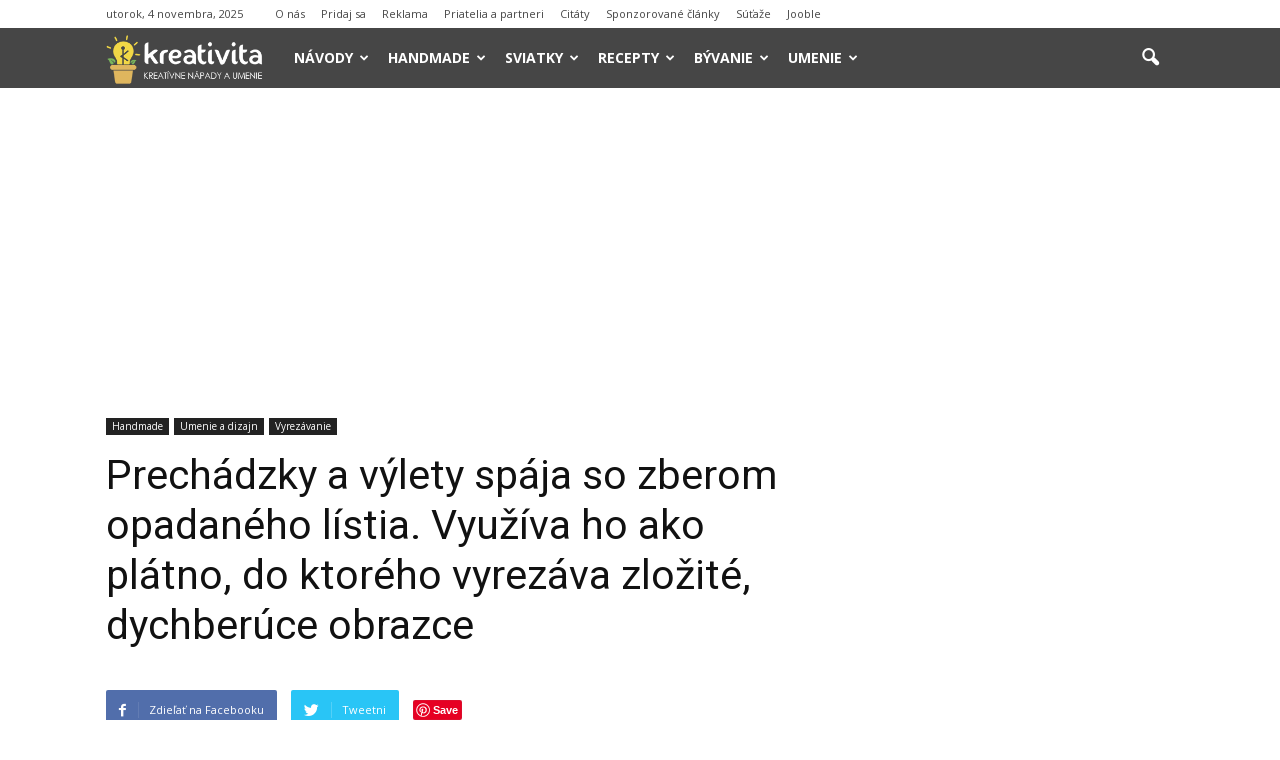

--- FILE ---
content_type: text/html; charset=UTF-8
request_url: https://www.kreativita.info/omid-asadi/
body_size: 16230
content:
<!doctype html > <!--[if IE 8]><html class="ie8" lang="en"> <![endif]--> <!--[if IE 9]><html class="ie9" lang="en"> <![endif]--> <!--[if gt IE 8]><!--><html lang="sk-SK"
 xmlns:fb="http://ogp.me/ns/fb#"> <!--<![endif]--><head><link media="all" href="https://www.kreativita.info/wp-content/cache/autoptimize/css/autoptimize_9a7b8f2f62a2b208721c1d15a6180dcb.css" rel="stylesheet" /><title>Omid Asadi vyrezáva do suchého lístia zložité, dychberúce obrazce</title><meta charset="UTF-8" /><meta name="viewport" content="width=device-width, initial-scale=1.0"><link rel="pingback" href="https://www.kreativita.info/xmlrpc.php" /><meta property="og:image" content="https://www.kreativita.info/wp-content/uploads/2017/12/omid-asadi-ilustracie-skalpelom-vyrezavane-do-listov-siluety-ludi-a-zvierat-fb.jpg" /><meta name="author" content="JA"><link rel="icon" type="image/png" href="//www.kreativita.info/wp-content/uploads/2016/08/favicon-kreativita-16x16.png"><meta name="description" content="Prechádzky a výlety spája so zberom opadaného lístia. Omid Asadi ho využíva ako plátno, do ktorého vyrezáva zložité, dychberúce obrazce, umenie, vyrezávanie"/><meta name="robots" content="max-snippet:-1, max-image-preview:large, max-video-preview:-1"/><link rel="canonical" href="https://www.kreativita.info/omid-asadi/" /><meta property="og:locale" content="sk_SK" /><meta property="og:type" content="article" /><meta property="og:title" content="Prechádzky a výlety spája so zberom opadaného lístia. Využíva ho ako plátno, do ktorého vyrezáva zložité, dychberúce obrazce" /><meta property="og:description" content="Umelec vníma umenie ako spôsob nazerania na okolitý svet, kedy vo všetkom, čo nás obklopuje, hľadáme krásu." /><meta property="og:url" content="https://www.kreativita.info/omid-asadi/" /><meta property="og:site_name" content="kreativita.info" /><meta property="article:publisher" content="https://www.facebook.com/KreativitaAInspiracia" /><meta property="article:author" content="https://www.facebook.com/KreativitaAInspiracia" /><meta property="article:tag" content="listie" /><meta property="article:tag" content="listy" /><meta property="article:tag" content="Omid Asadi" /><meta property="article:tag" content="spadnute listie" /><meta property="article:tag" content="spadnute listy" /><meta property="article:tag" content="suche listie" /><meta property="article:tag" content="suche listy" /><meta property="article:tag" content="umenie" /><meta property="article:tag" content="vyrezavanie" /><meta property="article:tag" content="vyrezavanie do listia" /><meta property="article:tag" content="vyrezavanie do listov" /><meta property="article:section" content="Umenie a dizajn" /><meta property="article:published_time" content="2018-01-27T16:48:03+00:00" /><meta property="article:modified_time" content="2019-07-17T07:49:33+00:00" /><meta property="og:updated_time" content="2019-07-17T07:49:33+00:00" /><meta property="og:image" content="https://www.kreativita.info/wp-content/uploads/2017/12/omid-asadi-ilustracie-skalpelom-vyrezavane-do-listov-siluety-ludi-a-zvierat-fb.jpg" /><meta property="og:image:secure_url" content="https://www.kreativita.info/wp-content/uploads/2017/12/omid-asadi-ilustracie-skalpelom-vyrezavane-do-listov-siluety-ludi-a-zvierat-fb.jpg" /><meta property="og:image:width" content="705" /><meta property="og:image:height" content="370" /> <script type='application/ld+json' class='yoast-schema-graph yoast-schema-graph--main'>{"@context":"https://schema.org","@graph":[{"@type":"WebSite","@id":"https://www.kreativita.info/#website","url":"https://www.kreativita.info/","name":"kreativita.info","inLanguage":"sk-SK","potentialAction":[{"@type":"SearchAction","target":"https://www.kreativita.info/?s={search_term_string}","query-input":"required name=search_term_string"}]},{"@type":"ImageObject","@id":"https://www.kreativita.info/omid-asadi/#primaryimage","inLanguage":"sk-SK","url":"https://www.kreativita.info/wp-content/uploads/2017/12/omid-asadi-ilustracie-skalpelom-vyrezavane-do-listov-siluety-ludi-a-zvierat-fb.jpg","width":705,"height":370,"caption":"Omid Asadi vyrez\u00e1va do such\u00e9ho l\u00edstia zlo\u017eit\u00e9, dychber\u00face obrazce"},{"@type":"WebPage","@id":"https://www.kreativita.info/omid-asadi/#webpage","url":"https://www.kreativita.info/omid-asadi/","name":"Omid Asadi vyrez\u00e1va do such\u00e9ho l\u00edstia zlo\u017eit\u00e9, dychber\u00face obrazce","isPartOf":{"@id":"https://www.kreativita.info/#website"},"inLanguage":"sk-SK","primaryImageOfPage":{"@id":"https://www.kreativita.info/omid-asadi/#primaryimage"},"datePublished":"2018-01-27T16:48:03+00:00","dateModified":"2019-07-17T07:49:33+00:00","author":{"@id":"https://www.kreativita.info/#/schema/person/aa56b131dbda23889302ac5d3d266f2c"},"description":"Prech\u00e1dzky a v\u00fdlety sp\u00e1ja so zberom opadan\u00e9ho l\u00edstia. Omid Asadi ho vyu\u017e\u00edva ako pl\u00e1tno, do ktor\u00e9ho vyrez\u00e1va zlo\u017eit\u00e9, dychber\u00face obrazce, umenie, vyrez\u00e1vanie","potentialAction":[{"@type":"ReadAction","target":["https://www.kreativita.info/omid-asadi/"]}]},{"@type":["Person"],"@id":"https://www.kreativita.info/#/schema/person/aa56b131dbda23889302ac5d3d266f2c","name":"JA","image":{"@type":"ImageObject","@id":"https://www.kreativita.info/#authorlogo","inLanguage":"sk-SK","url":"https://secure.gravatar.com/avatar/15e08f975ff08897f1270bacadc47d16?s=96&d=mm&r=g","caption":"JA"},"sameAs":["https://www.facebook.com/KreativitaAInspiracia","http://pinterest.com/kreativita/","https://twitter.com/https://twitter.com/kreativitainfo"]}]}</script> <link rel='dns-prefetch' href='//maxcdn.bootstrapcdn.com' /><link rel='dns-prefetch' href='//fonts.googleapis.com' /><link rel='dns-prefetch' href='//s.w.org' /><link rel="alternate" type="application/rss+xml" title="RSS kanál: kreativita.info &raquo;" href="https://www.kreativita.info/feed/" /><link rel="alternate" type="application/rss+xml" title="RSS kanál komentárov webu kreativita.info &raquo;" href="https://www.kreativita.info/comments/feed/" /><link rel="alternate" type="application/rss+xml" title="RSS kanál komentárov webu kreativita.info &raquo; ku článku Prechádzky a výlety spája so zberom opadaného lístia. Využíva ho ako plátno, do ktorého vyrezáva zložité, dychberúce obrazce" href="https://www.kreativita.info/omid-asadi/feed/" /> <script type="text/javascript">window._wpemojiSettings = {"baseUrl":"https:\/\/s.w.org\/images\/core\/emoji\/12.0.0-1\/72x72\/","ext":".png","svgUrl":"https:\/\/s.w.org\/images\/core\/emoji\/12.0.0-1\/svg\/","svgExt":".svg","source":{"concatemoji":"https:\/\/www.kreativita.info\/wp-includes\/js\/wp-emoji-release.min.js?ver=5.4.18"}};
			/*! This file is auto-generated */
			!function(e,a,t){var n,r,o,i=a.createElement("canvas"),p=i.getContext&&i.getContext("2d");function s(e,t){var a=String.fromCharCode;p.clearRect(0,0,i.width,i.height),p.fillText(a.apply(this,e),0,0);e=i.toDataURL();return p.clearRect(0,0,i.width,i.height),p.fillText(a.apply(this,t),0,0),e===i.toDataURL()}function c(e){var t=a.createElement("script");t.src=e,t.defer=t.type="text/javascript",a.getElementsByTagName("head")[0].appendChild(t)}for(o=Array("flag","emoji"),t.supports={everything:!0,everythingExceptFlag:!0},r=0;r<o.length;r++)t.supports[o[r]]=function(e){if(!p||!p.fillText)return!1;switch(p.textBaseline="top",p.font="600 32px Arial",e){case"flag":return s([127987,65039,8205,9895,65039],[127987,65039,8203,9895,65039])?!1:!s([55356,56826,55356,56819],[55356,56826,8203,55356,56819])&&!s([55356,57332,56128,56423,56128,56418,56128,56421,56128,56430,56128,56423,56128,56447],[55356,57332,8203,56128,56423,8203,56128,56418,8203,56128,56421,8203,56128,56430,8203,56128,56423,8203,56128,56447]);case"emoji":return!s([55357,56424,55356,57342,8205,55358,56605,8205,55357,56424,55356,57340],[55357,56424,55356,57342,8203,55358,56605,8203,55357,56424,55356,57340])}return!1}(o[r]),t.supports.everything=t.supports.everything&&t.supports[o[r]],"flag"!==o[r]&&(t.supports.everythingExceptFlag=t.supports.everythingExceptFlag&&t.supports[o[r]]);t.supports.everythingExceptFlag=t.supports.everythingExceptFlag&&!t.supports.flag,t.DOMReady=!1,t.readyCallback=function(){t.DOMReady=!0},t.supports.everything||(n=function(){t.readyCallback()},a.addEventListener?(a.addEventListener("DOMContentLoaded",n,!1),e.addEventListener("load",n,!1)):(e.attachEvent("onload",n),a.attachEvent("onreadystatechange",function(){"complete"===a.readyState&&t.readyCallback()})),(n=t.source||{}).concatemoji?c(n.concatemoji):n.wpemoji&&n.twemoji&&(c(n.twemoji),c(n.wpemoji)))}(window,document,window._wpemojiSettings);</script> <style type="text/css">img.wp-smiley,
img.emoji {
	display: inline !important;
	border: none !important;
	box-shadow: none !important;
	height: 1em !important;
	width: 1em !important;
	margin: 0 .07em !important;
	vertical-align: -0.1em !important;
	background: none !important;
	padding: 0 !important;
}</style><link rel='stylesheet' id='font-awesome-four-css'  href='https://maxcdn.bootstrapcdn.com/font-awesome/4.7.0/css/font-awesome.min.css?ver=4.7.0' type='text/css' media='all' /><link rel='stylesheet' id='google_font_open_sans-css'  href='https://fonts.googleapis.com/css?family=Open+Sans%3A300italic%2C400italic%2C600italic%2C400%2C600%2C700&#038;ver=5.4.18' type='text/css' media='all' /><link rel='stylesheet' id='google_font_roboto-css'  href='https://fonts.googleapis.com/css?family=Roboto%3A500%2C400italic%2C700%2C900%2C500italic%2C400%2C300&#038;ver=5.4.18' type='text/css' media='all' /> <script type='text/javascript' src='https://www.kreativita.info/wp-includes/js/jquery/jquery.js?ver=1.12.4-wp'></script> <link rel="EditURI" type="application/rsd+xml" title="RSD" href="https://www.kreativita.info/xmlrpc.php?rsd" /><link rel="wlwmanifest" type="application/wlwmanifest+xml" href="https://www.kreativita.info/wp-includes/wlwmanifest.xml" /><meta name="generator" content="WordPress 5.4.18" /><link rel='shortlink' href='https://www.kreativita.info/?p=56420' /><link rel="alternate" type="application/json+oembed" href="https://www.kreativita.info/wp-json/oembed/1.0/embed?url=https%3A%2F%2Fwww.kreativita.info%2Fomid-asadi%2F" /><meta property="fb:app_id" content="638961536148598"/><!--[if lt IE 9]><script src="https://html5shim.googlecode.com/svn/trunk/html5.js"></script><![endif]--><meta name="generator" content="Powered by Visual Composer - drag and drop page builder for WordPress."/> <!--[if lte IE 9]><link rel="stylesheet" type="text/css" href="https://www.kreativita.info/wp-content/plugins/js_composer/assets/css/vc_lte_ie9.min.css" media="screen"><![endif]-->  <script>var tdBlocksArray = []; //here we store all the items for the current page

	    //td_block class - each ajax block uses a object of this class for requests
	    function tdBlock() {
		    this.id = '';
		    this.block_type = 1; //block type id (1-234 etc)
		    this.atts = '';
		    this.td_column_number = '';
		    this.td_current_page = 1; //
		    this.post_count = 0; //from wp
		    this.found_posts = 0; //from wp
		    this.max_num_pages = 0; //from wp
		    this.td_filter_value = ''; //current live filter value
		    this.is_ajax_running = false;
		    this.td_user_action = ''; // load more or infinite loader (used by the animation)
		    this.header_color = '';
		    this.ajax_pagination_infinite_stop = ''; //show load more at page x
	    }


        // td_js_generator - mini detector
        (function(){
            var htmlTag = document.getElementsByTagName("html")[0];

            if ( navigator.userAgent.indexOf("MSIE 10.0") > -1 ) {
                htmlTag.className += ' ie10';
            }

            if ( !!navigator.userAgent.match(/Trident.*rv\:11\./) ) {
                htmlTag.className += ' ie11';
            }

            if ( /(iPad|iPhone|iPod)/g.test(navigator.userAgent) ) {
                htmlTag.className += ' td-md-is-ios';
            }

            var user_agent = navigator.userAgent.toLowerCase();
            if ( user_agent.indexOf("android") > -1 ) {
                htmlTag.className += ' td-md-is-android';
            }

            if ( -1 !== navigator.userAgent.indexOf('Mac OS X')  ) {
                htmlTag.className += ' td-md-is-os-x';
            }

            if ( /chrom(e|ium)/.test(navigator.userAgent.toLowerCase()) ) {
               htmlTag.className += ' td-md-is-chrome';
            }

            if ( -1 !== navigator.userAgent.indexOf('Firefox') ) {
                htmlTag.className += ' td-md-is-firefox';
            }

            if ( -1 !== navigator.userAgent.indexOf('Safari') && -1 === navigator.userAgent.indexOf('Chrome') ) {
                htmlTag.className += ' td-md-is-safari';
            }

        })();




        var tdLocalCache = {};

        ( function () {
            "use strict";

            tdLocalCache = {
                data: {},
                remove: function (resource_id) {
                    delete tdLocalCache.data[resource_id];
                },
                exist: function (resource_id) {
                    return tdLocalCache.data.hasOwnProperty(resource_id) && tdLocalCache.data[resource_id] !== null;
                },
                get: function (resource_id) {
                    return tdLocalCache.data[resource_id];
                },
                set: function (resource_id, cachedData) {
                    tdLocalCache.remove(resource_id);
                    tdLocalCache.data[resource_id] = cachedData;
                }
            };
        })();

    
    
var td_viewport_interval_list=[{"limitBottom":767,"sidebarWidth":228},{"limitBottom":1018,"sidebarWidth":300},{"limitBottom":1140,"sidebarWidth":324}];
var td_ajax_url="https:\/\/www.kreativita.info\/wp-admin\/admin-ajax.php?td_theme_name=Newspaper&v=7.4";
var td_get_template_directory_uri="https:\/\/www.kreativita.info\/wp-content\/themes\/Newspaper";
var tds_snap_menu="smart_snap_always";
var tds_logo_on_sticky="show_header_logo";
var tds_header_style="5";
var td_please_wait="Pros\u00edm po\u010dkaj chv\u00ed\u013eu ...";
var td_email_user_pass_incorrect="Meno alebo heslo je nespr\u00e1vne!";
var td_email_user_incorrect="E-mail alebo u\u017e\u00edvate\u013esk\u00e9 meno je nespr\u00e1vne!";
var td_email_incorrect="Email nespr\u00e1vny!";
var tds_more_articles_on_post_enable="";
var tds_more_articles_on_post_time_to_wait="";
var tds_more_articles_on_post_pages_distance_from_top=0;
var tds_theme_color_site_wide="#303030";
var tds_smart_sidebar="enabled";
var tdThemeName="Newspaper";
var td_magnific_popup_translation_tPrev="Predch\u00e1dzaj\u00face (\u0161\u00edpka v\u013eavo)";
var td_magnific_popup_translation_tNext="Nasleduj\u00face (\u0161\u00edpka vpravo)";
var td_magnific_popup_translation_tCounter="%curr% of %total%";
var td_magnific_popup_translation_ajax_tError="Obsah z %url% sa ned\u00e1 na\u010d\u00edta\u0165.";
var td_magnific_popup_translation_image_tError="Obr\u00e1zok #%curr% sa ned\u00e1 na\u010d\u00edta\u0165.";
var td_ad_background_click_link="";
var td_ad_background_click_target="";</script> <style>.td-header-wrap .black-menu .sf-menu > .current-menu-item > a,
    .td-header-wrap .black-menu .sf-menu > .current-menu-ancestor > a,
    .td-header-wrap .black-menu .sf-menu > .current-category-ancestor > a,
    .td-header-wrap .black-menu .sf-menu > li > a:hover,
    .td-header-wrap .black-menu .sf-menu > .sfHover > a,
    .td-header-style-12 .td-header-menu-wrap-full,
    .sf-menu > .current-menu-item > a:after,
    .sf-menu > .current-menu-ancestor > a:after,
    .sf-menu > .current-category-ancestor > a:after,
    .sf-menu > li:hover > a:after,
    .sf-menu > .sfHover > a:after,
    .sf-menu ul .td-menu-item > a:hover,
    .sf-menu ul .sfHover > a,
    .sf-menu ul .current-menu-ancestor > a,
    .sf-menu ul .current-category-ancestor > a,
    .sf-menu ul .current-menu-item > a,
    .td-header-style-12 .td-affix,
    .header-search-wrap .td-drop-down-search:after,
    .header-search-wrap .td-drop-down-search .btn:hover,
    input[type=submit]:hover,
    .td-read-more a,
    .td-post-category:hover,
    .td-grid-style-1.td-hover-1 .td-big-grid-post:hover .td-post-category,
    .td-grid-style-5.td-hover-1 .td-big-grid-post:hover .td-post-category,
    .td_top_authors .td-active .td-author-post-count,
    .td_top_authors .td-active .td-author-comments-count,
    .td_top_authors .td_mod_wrap:hover .td-author-post-count,
    .td_top_authors .td_mod_wrap:hover .td-author-comments-count,
    .td-404-sub-sub-title a:hover,
    .td-search-form-widget .wpb_button:hover,
    .td-rating-bar-wrap div,
    .td_category_template_3 .td-current-sub-category,
    .dropcap,
    .td_wrapper_video_playlist .td_video_controls_playlist_wrapper,
    .wpb_default,
    .wpb_default:hover,
    .td-left-smart-list:hover,
    .td-right-smart-list:hover,
    .woocommerce-checkout .woocommerce input.button:hover,
    .woocommerce-page .woocommerce a.button:hover,
    .woocommerce-account div.woocommerce .button:hover,
    #bbpress-forums button:hover,
    .bbp_widget_login .button:hover,
    .td-footer-wrapper .td-post-category,
    .td-footer-wrapper .widget_product_search input[type="submit"]:hover,
    .woocommerce .product a.button:hover,
    .woocommerce .product #respond input#submit:hover,
    .woocommerce .checkout input#place_order:hover,
    .woocommerce .woocommerce.widget .button:hover,
    .single-product .product .summary .cart .button:hover,
    .woocommerce-cart .woocommerce table.cart .button:hover,
    .woocommerce-cart .woocommerce .shipping-calculator-form .button:hover,
    .td-next-prev-wrap a:hover,
    .td-load-more-wrap a:hover,
    .td-post-small-box a:hover,
    .page-nav .current,
    .page-nav:first-child > div,
    .td_category_template_8 .td-category-header .td-category a.td-current-sub-category,
    .td_category_template_4 .td-category-siblings .td-category a:hover,
    #bbpress-forums .bbp-pagination .current,
    #bbpress-forums #bbp-single-user-details #bbp-user-navigation li.current a,
    .td-theme-slider:hover .slide-meta-cat a,
    a.vc_btn-black:hover,
    .td-trending-now-wrapper:hover .td-trending-now-title,
    .td-scroll-up,
    .td-smart-list-button:hover,
    .td-weather-information:before,
    .td-weather-week:before,
    .td_block_exchange .td-exchange-header:before,
    .td_block_big_grid_9.td-grid-style-1 .td-post-category,
    .td_block_big_grid_9.td-grid-style-5 .td-post-category,
    .td-grid-style-6.td-hover-1 .td-module-thumb:after {
        background-color: #303030;
    }

    .woocommerce .woocommerce-message .button:hover,
    .woocommerce .woocommerce-error .button:hover,
    .woocommerce .woocommerce-info .button:hover {
        background-color: #303030 !important;
    }

    .woocommerce .product .onsale,
    .woocommerce.widget .ui-slider .ui-slider-handle {
        background: none #303030;
    }

    .woocommerce.widget.widget_layered_nav_filters ul li a {
        background: none repeat scroll 0 0 #303030 !important;
    }

    a,
    cite a:hover,
    .td_mega_menu_sub_cats .cur-sub-cat,
    .td-mega-span h3 a:hover,
    .td_mod_mega_menu:hover .entry-title a,
    .header-search-wrap .result-msg a:hover,
    .top-header-menu li a:hover,
    .top-header-menu .current-menu-item > a,
    .top-header-menu .current-menu-ancestor > a,
    .top-header-menu .current-category-ancestor > a,
    .td-social-icon-wrap > a:hover,
    .td-header-sp-top-widget .td-social-icon-wrap a:hover,
    .td-page-content blockquote p,
    .td-post-content blockquote p,
    .mce-content-body blockquote p,
    .comment-content blockquote p,
    .wpb_text_column blockquote p,
    .td_block_text_with_title blockquote p,
    .td_module_wrap:hover .entry-title a,
    .td-subcat-filter .td-subcat-list a:hover,
    .td-subcat-filter .td-subcat-dropdown a:hover,
    .td_quote_on_blocks,
    .dropcap2,
    .dropcap3,
    .td_top_authors .td-active .td-authors-name a,
    .td_top_authors .td_mod_wrap:hover .td-authors-name a,
    .td-post-next-prev-content a:hover,
    .author-box-wrap .td-author-social a:hover,
    .td-author-name a:hover,
    .td-author-url a:hover,
    .td_mod_related_posts:hover h3 > a,
    .td-post-template-11 .td-related-title .td-related-left:hover,
    .td-post-template-11 .td-related-title .td-related-right:hover,
    .td-post-template-11 .td-related-title .td-cur-simple-item,
    .td-post-template-11 .td_block_related_posts .td-next-prev-wrap a:hover,
    .comment-reply-link:hover,
    .logged-in-as a:hover,
    #cancel-comment-reply-link:hover,
    .td-search-query,
    .td-category-header .td-pulldown-category-filter-link:hover,
    .td-category-siblings .td-subcat-dropdown a:hover,
    .td-category-siblings .td-subcat-dropdown a.td-current-sub-category,
    .widget a:hover,
    .widget_calendar tfoot a:hover,
    .woocommerce a.added_to_cart:hover,
    #bbpress-forums li.bbp-header .bbp-reply-content span a:hover,
    #bbpress-forums .bbp-forum-freshness a:hover,
    #bbpress-forums .bbp-topic-freshness a:hover,
    #bbpress-forums .bbp-forums-list li a:hover,
    #bbpress-forums .bbp-forum-title:hover,
    #bbpress-forums .bbp-topic-permalink:hover,
    #bbpress-forums .bbp-topic-started-by a:hover,
    #bbpress-forums .bbp-topic-started-in a:hover,
    #bbpress-forums .bbp-body .super-sticky li.bbp-topic-title .bbp-topic-permalink,
    #bbpress-forums .bbp-body .sticky li.bbp-topic-title .bbp-topic-permalink,
    .widget_display_replies .bbp-author-name,
    .widget_display_topics .bbp-author-name,
    .footer-text-wrap .footer-email-wrap a,
    .td-subfooter-menu li a:hover,
    .footer-social-wrap a:hover,
    a.vc_btn-black:hover,
    .td-smart-list-dropdown-wrap .td-smart-list-button:hover,
    .td_module_17 .td-read-more a:hover,
    .td_module_18 .td-read-more a:hover,
    .td_module_19 .td-post-author-name a:hover,
    .td-instagram-user a {
        color: #303030;
    }

    a.vc_btn-black.vc_btn_square_outlined:hover,
    a.vc_btn-black.vc_btn_outlined:hover,
    .td-mega-menu-page .wpb_content_element ul li a:hover {
        color: #303030 !important;
    }

    .td-next-prev-wrap a:hover,
    .td-load-more-wrap a:hover,
    .td-post-small-box a:hover,
    .page-nav .current,
    .page-nav:first-child > div,
    .td_category_template_8 .td-category-header .td-category a.td-current-sub-category,
    .td_category_template_4 .td-category-siblings .td-category a:hover,
    #bbpress-forums .bbp-pagination .current,
    .post .td_quote_box,
    .page .td_quote_box,
    a.vc_btn-black:hover {
        border-color: #303030;
    }

    .td_wrapper_video_playlist .td_video_currently_playing:after {
        border-color: #303030 !important;
    }

    .header-search-wrap .td-drop-down-search:before {
        border-color: transparent transparent #303030 transparent;
    }

    .block-title > span,
    .block-title > a,
    .block-title > label,
    .widgettitle,
    .widgettitle:after,
    .td-trending-now-title,
    .td-trending-now-wrapper:hover .td-trending-now-title,
    .wpb_tabs li.ui-tabs-active a,
    .wpb_tabs li:hover a,
    .vc_tta-container .vc_tta-color-grey.vc_tta-tabs-position-top.vc_tta-style-classic .vc_tta-tabs-container .vc_tta-tab.vc_active > a,
    .vc_tta-container .vc_tta-color-grey.vc_tta-tabs-position-top.vc_tta-style-classic .vc_tta-tabs-container .vc_tta-tab:hover > a,
    .td-related-title .td-cur-simple-item,
    .woocommerce .product .products h2,
    .td-subcat-filter .td-subcat-dropdown:hover .td-subcat-more {
    	background-color: #303030;
    }

    .woocommerce div.product .woocommerce-tabs ul.tabs li.active {
    	background-color: #303030 !important;
    }

    .block-title,
    .td-related-title,
    .wpb_tabs .wpb_tabs_nav,
    .vc_tta-container .vc_tta-color-grey.vc_tta-tabs-position-top.vc_tta-style-classic .vc_tta-tabs-container,
    .woocommerce div.product .woocommerce-tabs ul.tabs:before {
        border-color: #303030;
    }
    .td_block_wrap .td-subcat-item .td-cur-simple-item {
	    color: #303030;
	}


    
    .td-grid-style-4 .entry-title
    {
        background-color: rgba(48, 48, 48, 0.7);
    }

    
    .td-header-wrap .td-header-top-menu-full,
    .td-header-wrap .top-header-menu .sub-menu {
        background-color: #ffffff;
    }
    .td-header-style-8 .td-header-top-menu-full {
        background-color: transparent;
    }
    .td-header-style-8 .td-header-top-menu-full .td-header-top-menu {
        background-color: #ffffff;
        padding-left: 15px;
        padding-right: 15px;
    }

    .td-header-wrap .td-header-top-menu-full .td-header-top-menu,
    .td-header-wrap .td-header-top-menu-full {
        border-bottom: none;
    }


    
    .td-header-top-menu,
    .td-header-top-menu a,
    .td-header-wrap .td-header-top-menu-full .td-header-top-menu,
    .td-header-wrap .td-header-top-menu-full a,
    .td-header-style-8 .td-header-top-menu,
    .td-header-style-8 .td-header-top-menu a {
        color: #464646;
    }

    
    .td-header-wrap .td-header-sp-top-widget .td-icon-font {
        color: #464646;
    }

    
    .td-header-wrap .td-header-menu-wrap-full,
    .sf-menu > .current-menu-ancestor > a,
    .sf-menu > .current-category-ancestor > a,
    .td-header-menu-wrap.td-affix,
    .td-header-style-3 .td-header-main-menu,
    .td-header-style-3 .td-affix .td-header-main-menu,
    .td-header-style-4 .td-header-main-menu,
    .td-header-style-4 .td-affix .td-header-main-menu,
    .td-header-style-8 .td-header-menu-wrap.td-affix,
    .td-header-style-8 .td-header-top-menu-full {
		background-color: #464646;
    }


    .td-boxed-layout .td-header-style-3 .td-header-menu-wrap,
    .td-boxed-layout .td-header-style-4 .td-header-menu-wrap {
    	background-color: #464646 !important;
    }


    @media (min-width: 1019px) {
        .td-header-style-1 .td-header-sp-recs,
        .td-header-style-1 .td-header-sp-logo {
            margin-bottom: 28px;
        }
    }

    @media (min-width: 768px) and (max-width: 1018px) {
        .td-header-style-1 .td-header-sp-recs,
        .td-header-style-1 .td-header-sp-logo {
            margin-bottom: 14px;
        }
    }

    .td-header-style-7 .td-header-top-menu {
        border-bottom: none;
    }


    
    .sf-menu ul .td-menu-item > a:hover,
    .sf-menu ul .sfHover > a,
    .sf-menu ul .current-menu-ancestor > a,
    .sf-menu ul .current-category-ancestor > a,
    .sf-menu ul .current-menu-item > a,
    .sf-menu > .current-menu-item > a:after,
    .sf-menu > .current-menu-ancestor > a:after,
    .sf-menu > .current-category-ancestor > a:after,
    .sf-menu > li:hover > a:after,
    .sf-menu > .sfHover > a:after,
    .td_block_mega_menu .td-next-prev-wrap a:hover,
    .td-mega-span .td-post-category:hover,
    .td-header-wrap .black-menu .sf-menu > li > a:hover,
    .td-header-wrap .black-menu .sf-menu > .current-menu-ancestor > a,
    .td-header-wrap .black-menu .sf-menu > .sfHover > a,
    .header-search-wrap .td-drop-down-search:after,
    .header-search-wrap .td-drop-down-search .btn:hover,
    .td-header-wrap .black-menu .sf-menu > .current-menu-item > a,
    .td-header-wrap .black-menu .sf-menu > .current-menu-ancestor > a,
    .td-header-wrap .black-menu .sf-menu > .current-category-ancestor > a {
        background-color: #f56400;
    }


    .td_block_mega_menu .td-next-prev-wrap a:hover {
        border-color: #f56400;
    }

    .header-search-wrap .td-drop-down-search:before {
        border-color: transparent transparent #f56400 transparent;
    }

    .td_mega_menu_sub_cats .cur-sub-cat,
    .td_mod_mega_menu:hover .entry-title a {
        color: #f56400;
    }


    
    .td-header-wrap .td-header-menu-wrap .sf-menu > li > a,
    .td-header-wrap .header-search-wrap .td-icon-search {
        color: #ffffff;
    }


    
    @media (max-width: 767px) {
        body .td-header-wrap .td-header-main-menu {
            background-color: #464646 !important;
        }
    }


    
    .td-menu-background:before,
    .td-search-background:before {
        background: #464646;
        background: -moz-linear-gradient(top, #464646 0%, #f56400 100%);
        background: -webkit-gradient(left top, left bottom, color-stop(0%, #464646), color-stop(100%, #f56400));
        background: -webkit-linear-gradient(top, #464646 0%, #f56400 100%);
        background: -o-linear-gradient(top, #464646 0%, @mobileu_gradient_two_mob 100%);
        background: -ms-linear-gradient(top, #464646 0%, #f56400 100%);
        background: linear-gradient(to bottom, #464646 0%, #f56400 100%);
        filter: progid:DXImageTransform.Microsoft.gradient( startColorstr='#464646', endColorstr='#f56400', GradientType=0 );
    }

    
    .td-module-meta-info .td-post-author-name a {
    	color: #44413d;
    }</style> <script>(function(i,s,o,g,r,a,m){i['GoogleAnalyticsObject']=r;i[r]=i[r]||function(){
  (i[r].q=i[r].q||[]).push(arguments)},i[r].l=1*new Date();a=s.createElement(o),
  m=s.getElementsByTagName(o)[0];a.async=1;a.src=g;m.parentNode.insertBefore(a,m)
  })(window,document,'script','//www.google-analytics.com/analytics.js','ga');

  ga('create', 'UA-43066924-1', 'auto');
  ga('send', 'pageview');</script><noscript><style type="text/css">.wpb_animate_when_almost_visible { opacity: 1; }</style></noscript></head> <script async src="//pagead2.googlesyndication.com/pagead/js/adsbygoogle.js"></script> <script>(adsbygoogle = window.adsbygoogle || []).push({
    google_ad_client: "ca-pub-6305069178775110",
    enable_page_level_ads: true
  });</script> <body class="post-template-default single single-post postid-56420 single-format-standard omid-asadi single_template_5 wpb-js-composer js-comp-ver-5.1 vc_responsive td-full-layout" itemscope="itemscope" itemtype="https://schema.org/WebPage"><div class="td-scroll-up"><i class="td-icon-menu-up"></i></div><div class="td-menu-background"></div><div id="td-mobile-nav"><div class="td-mobile-container"><div class="td-menu-socials-wrap"><div class="td-menu-socials"> <span class="td-social-icon-wrap"> <a target="_blank" href="https://www.facebook.com/KreativitaAInspiracia/" title="Facebook"> <i class="td-icon-font td-icon-facebook"></i> </a> </span> <span class="td-social-icon-wrap"> <a target="_blank" href="https://www.instagram.com/kreativita.info/" title="Instagram"> <i class="td-icon-font td-icon-instagram"></i> </a> </span> <span class="td-social-icon-wrap"> <a target="_blank" href="mailto:admin@kreativita.info" title="Mail"> <i class="td-icon-font td-icon-mail-1"></i> </a> </span> <span class="td-social-icon-wrap"> <a target="_blank" href="https://twitter.com/kreativitainfo" title="Twitter"> <i class="td-icon-font td-icon-twitter"></i> </a> </span></div><div class="td-mobile-close"> <a href="#"><i class="td-icon-close-mobile"></i></a></div></div><div class="td-mobile-content"><div class="menu-menu-container"><ul id="menu-menu" class="td-mobile-main-menu"><li id="menu-item-490" class="menu-item menu-item-type-taxonomy menu-item-object-category menu-item-has-children menu-item-first menu-item-490"><a href="https://www.kreativita.info/diy-napady-navody/">Návody<i class="td-icon-menu-right td-element-after"></i></a><ul class="sub-menu"><li id="menu-item-826" class="menu-item menu-item-type-taxonomy menu-item-object-category menu-item-826"><a href="https://www.kreativita.info/diy-napady-navody/dekoracie/">Dekorácie a ozdoby</a></li><li id="menu-item-1192" class="menu-item menu-item-type-taxonomy menu-item-object-category menu-item-1192"><a href="https://www.kreativita.info/diy-napady-navody/bytove-doplnky/">Bytové doplnky</a></li><li id="menu-item-831" class="menu-item menu-item-type-taxonomy menu-item-object-category menu-item-831"><a href="https://www.kreativita.info/diy-napady-navody/nabytok/">Nábytok</a></li><li id="menu-item-825" class="menu-item menu-item-type-taxonomy menu-item-object-category menu-item-825"><a href="https://www.kreativita.info/diy-napady-navody/darceky/">Darčeky</a></li><li id="menu-item-15435" class="menu-item menu-item-type-taxonomy menu-item-object-category menu-item-15435"><a href="https://www.kreativita.info/diy-napady-navody/hracky/">Hračky</a></li><li id="menu-item-16310" class="menu-item menu-item-type-taxonomy menu-item-object-category menu-item-16310"><a href="https://www.kreativita.info/diy-napady-navody/pre-deti/">Nápady pre deti</a></li><li id="menu-item-1339" class="menu-item menu-item-type-taxonomy menu-item-object-category menu-item-1339"><a href="https://www.kreativita.info/diy-napady-navody/pre-zvieratka/">Pre zvieratká</a></li><li id="menu-item-829" class="menu-item menu-item-type-taxonomy menu-item-object-category menu-item-829"><a href="https://www.kreativita.info/diy-napady-navody/moda-oblecenie/">Móda</a></li><li id="menu-item-830" class="menu-item menu-item-type-taxonomy menu-item-object-category menu-item-830"><a href="https://www.kreativita.info/diy-napady-navody/modne-doplnky/">Módne doplnky</a></li><li id="menu-item-24938" class="menu-item menu-item-type-taxonomy menu-item-object-category menu-item-24938"><a href="https://www.kreativita.info/diy-napady-navody/kozmetika/">Kozmetika</a></li><li id="menu-item-46367" class="menu-item menu-item-type-taxonomy menu-item-object-category menu-item-46367"><a href="https://www.kreativita.info/diy-napady-navody/krasa/">Krása</a></li><li id="menu-item-46368" class="menu-item menu-item-type-taxonomy menu-item-object-category menu-item-46368"><a href="https://www.kreativita.info/diy-napady-navody/zdravie/">Zdravie</a></li><li id="menu-item-47205" class="menu-item menu-item-type-taxonomy menu-item-object-category menu-item-47205"><a href="https://www.kreativita.info/diy-napady-navody/lifehacks/">Lifehacks</a></li></ul></li><li id="menu-item-1802" class="menu-item menu-item-type-taxonomy menu-item-object-category current-post-ancestor current-menu-parent current-post-parent menu-item-has-children menu-item-1802"><a href="https://www.kreativita.info/handmade-napady/">Handmade<i class="td-icon-menu-right td-element-after"></i></a><ul class="sub-menu"><li id="menu-item-1799" class="menu-item menu-item-type-taxonomy menu-item-object-category menu-item-1799"><a href="https://www.kreativita.info/handmade-napady/hackovanie/">Háčkovanie</a></li><li id="menu-item-1801" class="menu-item menu-item-type-taxonomy menu-item-object-category menu-item-1801"><a href="https://www.kreativita.info/handmade-napady/pletenie/">Pletenie</a></li><li id="menu-item-1803" class="menu-item menu-item-type-taxonomy menu-item-object-category menu-item-1803"><a href="https://www.kreativita.info/handmade-napady/sitie/">Šitie</a></li><li id="menu-item-1798" class="menu-item menu-item-type-taxonomy menu-item-object-category menu-item-1798"><a href="https://www.kreativita.info/handmade-napady/vysivanie/">Vyšívanie</a></li><li id="menu-item-43023" class="menu-item menu-item-type-taxonomy menu-item-object-category menu-item-43023"><a href="https://www.kreativita.info/handmade-napady/plstenie/">Plstenie</a></li><li id="menu-item-1800" class="menu-item menu-item-type-taxonomy menu-item-object-category menu-item-1800"><a href="https://www.kreativita.info/handmade-napady/lepenie/">Lepenie</a></li><li id="menu-item-1804" class="menu-item menu-item-type-taxonomy menu-item-object-category menu-item-1804"><a href="https://www.kreativita.info/handmade-napady/skladanie/">Skladanie</a></li><li id="menu-item-45801" class="menu-item menu-item-type-taxonomy menu-item-object-category current-post-ancestor current-menu-parent current-post-parent menu-item-45801"><a href="https://www.kreativita.info/handmade-napady/vyrezavanie/">Vyrezávanie</a></li></ul></li><li id="menu-item-492" class="menu-item menu-item-type-taxonomy menu-item-object-category menu-item-has-children menu-item-492"><a href="https://www.kreativita.info/sviatky/">Sviatky<i class="td-icon-menu-right td-element-after"></i></a><ul class="sub-menu"><li id="menu-item-818" class="menu-item menu-item-type-taxonomy menu-item-object-category menu-item-818"><a href="https://www.kreativita.info/sviatky/svadba/">Svadba</a></li><li id="menu-item-817" class="menu-item menu-item-type-taxonomy menu-item-object-category menu-item-817"><a href="https://www.kreativita.info/sviatky/narodeniny/">Narodeniny</a></li><li id="menu-item-821" class="menu-item menu-item-type-taxonomy menu-item-object-category menu-item-821"><a href="https://www.kreativita.info/sviatky/vianoce/">Vianoce</a></li><li id="menu-item-820" class="menu-item menu-item-type-taxonomy menu-item-object-category menu-item-820"><a href="https://www.kreativita.info/sviatky/velka-noc/">Veľká noc</a></li><li id="menu-item-819" class="menu-item menu-item-type-taxonomy menu-item-object-category menu-item-819"><a href="https://www.kreativita.info/sviatky/valentin/">Valentín</a></li><li id="menu-item-2341" class="menu-item menu-item-type-taxonomy menu-item-object-category menu-item-2341"><a href="https://www.kreativita.info/sviatky/halloween/">Halloween</a></li></ul></li><li id="menu-item-491" class="menu-item menu-item-type-taxonomy menu-item-object-category menu-item-has-children menu-item-491"><a href="https://www.kreativita.info/recepty/">Recepty<i class="td-icon-menu-right td-element-after"></i></a><ul class="sub-menu"><li id="menu-item-1298" class="menu-item menu-item-type-taxonomy menu-item-object-category menu-item-1298"><a href="https://www.kreativita.info/recepty/tipy-triky/">Tipy a triky do kuchyne</a></li></ul></li><li id="menu-item-486" class="menu-item menu-item-type-taxonomy menu-item-object-category menu-item-has-children menu-item-486"><a href="https://www.kreativita.info/byvanie/">Bývanie<i class="td-icon-menu-right td-element-after"></i></a><ul class="sub-menu"><li id="menu-item-828" class="menu-item menu-item-type-taxonomy menu-item-object-category menu-item-828"><a href="https://www.kreativita.info/byvanie/interier/">Interiér</a></li><li id="menu-item-827" class="menu-item menu-item-type-taxonomy menu-item-object-category menu-item-has-children menu-item-827"><a href="https://www.kreativita.info/byvanie/exterier-zahrada/">Exteriér a záhrada<i class="td-icon-menu-right td-element-after"></i></a><ul class="sub-menu"><li id="menu-item-24939" class="menu-item menu-item-type-taxonomy menu-item-object-category menu-item-24939"><a href="https://www.kreativita.info/pestovanie/">Pestovanie</a></li></ul></li><li id="menu-item-25165" class="menu-item menu-item-type-taxonomy menu-item-object-category menu-item-25165"><a href="https://www.kreativita.info/byvanie/rekonstrukcia-renovacia/">Rekonštrukcia a renovácia bývania</a></li><li id="menu-item-832" class="menu-item menu-item-type-taxonomy menu-item-object-category menu-item-832"><a href="https://www.kreativita.info/byvanie/organizacia/">Organizácia</a></li></ul></li><li id="menu-item-497" class="menu-item menu-item-type-taxonomy menu-item-object-category current-post-ancestor current-menu-parent current-post-parent menu-item-has-children menu-item-497"><a href="https://www.kreativita.info/umenie-dizajn/">Umenie<i class="td-icon-menu-right td-element-after"></i></a><ul class="sub-menu"><li id="menu-item-844" class="menu-item menu-item-type-taxonomy menu-item-object-category menu-item-844"><a href="https://www.kreativita.info/umenie-dizajn/fotografie/">Fotografie</a></li><li id="menu-item-487" class="menu-item menu-item-type-taxonomy menu-item-object-category menu-item-has-children menu-item-487"><a href="https://www.kreativita.info/eco/">Eko Nápady<i class="td-icon-menu-right td-element-after"></i></a><ul class="sub-menu"><li id="menu-item-15436" class="menu-item menu-item-type-taxonomy menu-item-object-category menu-item-15436"><a href="https://www.kreativita.info/recycling/">Recyklácia a upcyklácia</a></li></ul></li><li id="menu-item-1352" class="menu-item menu-item-type-taxonomy menu-item-object-category menu-item-1352"><a href="https://www.kreativita.info/umenie-dizajn/produkty/">Produkty</a></li><li id="menu-item-5064" class="menu-item menu-item-type-taxonomy menu-item-object-category menu-item-5064"><a href="https://www.kreativita.info/umenie-dizajn/kreativna-reklama/">Kreatívna reklama</a></li><li id="menu-item-493" class="menu-item menu-item-type-taxonomy menu-item-object-category menu-item-has-children menu-item-493"><a href="https://www.kreativita.info/zaujimavosti/">Zaujímavosti<i class="td-icon-menu-right td-element-after"></i></a><ul class="sub-menu"><li id="menu-item-842" class="menu-item menu-item-type-taxonomy menu-item-object-category menu-item-842"><a href="https://www.kreativita.info/zaujimavosti/technologie-veda/">Tech a veda</a></li><li id="menu-item-841" class="menu-item menu-item-type-taxonomy menu-item-object-category menu-item-841"><a href="https://www.kreativita.info/zaujimavosti/priroda-vesmir/">Príroda a vesmír</a></li><li id="menu-item-839" class="menu-item menu-item-type-taxonomy menu-item-object-category menu-item-839"><a href="https://www.kreativita.info/zaujimavosti/mesta-miesta/">Mestá a miesta</a></li><li id="menu-item-46359" class="menu-item menu-item-type-taxonomy menu-item-object-category menu-item-46359"><a href="https://www.kreativita.info/history/">História</a></li></ul></li><li id="menu-item-838" class="menu-item menu-item-type-taxonomy menu-item-object-category menu-item-838"><a href="https://www.kreativita.info/fun/">Zábava</a></li></ul></li></ul></div></div></div></div><div class="td-search-background"></div><div class="td-search-wrap-mob"><div class="td-drop-down-search" aria-labelledby="td-header-search-button"><form method="get" class="td-search-form" action="https://www.kreativita.info/"><div class="td-search-close"> <a href="#"><i class="td-icon-close-mobile"></i></a></div><div role="search" class="td-search-input"> <span>Vyhľadávanie</span> <input id="td-header-search-mob" type="text" value="" name="s" autocomplete="off" /></div></form><div id="td-aj-search-mob"></div></div></div><div id="td-outer-wrap"><div class="td-header-wrap td-header-style-5"><div class="td-header-top-menu-full"><div class="td-container td-header-row td-header-top-menu"><div class="top-bar-style-1"><div class="td-header-sp-top-menu"><div class="td_data_time"><div > utorok, 4 novembra, 2025</div></div><div class="menu-top-container"><ul id="menu-top-menu" class="top-header-menu"><li id="menu-item-25483" class="menu-item menu-item-type-post_type menu-item-object-page menu-item-first td-menu-item td-normal-menu menu-item-25483"><a href="https://www.kreativita.info/o-nas/">O nás</a></li><li id="menu-item-25054" class="menu-item menu-item-type-post_type menu-item-object-page td-menu-item td-normal-menu menu-item-25054"><a href="https://www.kreativita.info/hladame-redaktorov-do-timu/">Pridaj sa</a></li><li id="menu-item-25492" class="menu-item menu-item-type-post_type menu-item-object-page td-menu-item td-normal-menu menu-item-25492"><a href="https://www.kreativita.info/zaujem-o-reklamu/">Reklama</a></li><li id="menu-item-25488" class="menu-item menu-item-type-post_type menu-item-object-page td-menu-item td-normal-menu menu-item-25488"><a href="https://www.kreativita.info/priatelia/">Priatelia a partneri</a></li><li id="menu-item-26974" class="menu-item menu-item-type-post_type menu-item-object-page td-menu-item td-normal-menu menu-item-26974"><a href="https://www.kreativita.info/citaty-o-kreativite/">Citáty</a></li><li id="menu-item-24972" class="menu-item menu-item-type-taxonomy menu-item-object-category td-menu-item td-normal-menu menu-item-24972"><a href="https://www.kreativita.info/pr/">Sponzorované články</a></li><li id="menu-item-24980" class="menu-item menu-item-type-taxonomy menu-item-object-category td-menu-item td-normal-menu menu-item-24980"><a href="https://www.kreativita.info/sutaze/">Súťaže</a></li><li id="menu-item-46869" class="menu-item menu-item-type-custom menu-item-object-custom td-menu-item td-normal-menu menu-item-46869"><a href="https://sk.jooble.org/">Jooble</a></li></ul></div></div></div><div  id="login-form" class="white-popup-block mfp-hide mfp-with-anim"><div class="td-login-wrap"> <a href="#" class="td-back-button"><i class="td-icon-modal-back"></i></a><div id="td-login-div" class="td-login-form-div td-display-block"><div class="td-login-panel-title">Prihlásenie</div><div class="td-login-panel-descr">Vitaj! Prihlás sa do svojho účtu</div><div class="td_display_err"></div><div class="td-login-inputs"><input class="td-login-input" type="text" name="login_email" id="login_email" value="" required><label>tvoje užívateľské meno</label></div><div class="td-login-inputs"><input class="td-login-input" type="password" name="login_pass" id="login_pass" value="" required><label>tvoje heslo</label></div> <input type="button" name="login_button" id="login_button" class="wpb_button btn td-login-button" value="Login"><div class="td-login-info-text"><a href="#" id="forgot-pass-link">Forgot your password? Get help</a></div></div><div id="td-forgot-pass-div" class="td-login-form-div td-display-none"><div class="td-login-panel-title">Obnoviť heslo</div><div class="td-login-panel-descr">Obnoviť svoje heslo</div><div class="td_display_err"></div><div class="td-login-inputs"><input class="td-login-input" type="text" name="forgot_email" id="forgot_email" value="" required><label>tvoj email</label></div> <input type="button" name="forgot_button" id="forgot_button" class="wpb_button btn td-login-button" value="Send My Password"><div class="td-login-info-text">Heslo ti pošleme na e-mail.</div></div></div></div></div></div><div class="td-header-menu-wrap-full"><div class="td-header-menu-wrap"><div class="td-container td-header-row td-header-main-menu black-menu"><div id="td-header-menu" role="navigation"><div id="td-top-mobile-toggle"><a href="#"><i class="td-icon-font td-icon-mobile"></i></a></div><div class="td-main-menu-logo td-logo-in-menu"> <a class="td-mobile-logo td-sticky-header" href="https://www.kreativita.info/"> <img class="td-retina-data" data-retina="//www.kreativita.info/wp-content/uploads/2016/08/logo-kreativita-280x96.png" src="//www.kreativita.info/wp-content/uploads/2016/08/logo-kreativita-140x48.png" alt="Kreativita, kreatívne nápady, handmade inšpirácie a DIY návody urob si sám, dobré rady, umenie a recepty" title="Kreativita, kreatívne nápady, handmade inšpirácie a DIY návody urob si sám, dobré rady, umenie a recepty"/> </a> <a class="td-header-logo td-sticky-header" href="https://www.kreativita.info/"> <img class="td-retina-data" data-retina="//www.kreativita.info/wp-content/uploads/2016/08/logo-kreativita-280x96.png" src="//www.kreativita.info/wp-content/uploads/2016/08/logo-kreativita-280x96.png" alt="Kreativita, kreatívne nápady, handmade inšpirácie a DIY návody urob si sám, dobré rady, umenie a recepty" title="Kreativita, kreatívne nápady, handmade inšpirácie a DIY návody urob si sám, dobré rady, umenie a recepty"/> <span class="td-visual-hidden">kreativita.info</span> </a></div><div class="menu-menu-container"><ul id="menu-menu-1" class="sf-menu"><li class="menu-item menu-item-type-taxonomy menu-item-object-category menu-item-has-children menu-item-first td-menu-item td-normal-menu menu-item-490"><a href="https://www.kreativita.info/diy-napady-navody/">Návody</a><ul class="sub-menu"><li class="menu-item menu-item-type-taxonomy menu-item-object-category td-menu-item td-normal-menu menu-item-826"><a href="https://www.kreativita.info/diy-napady-navody/dekoracie/">Dekorácie a ozdoby</a></li><li class="menu-item menu-item-type-taxonomy menu-item-object-category td-menu-item td-normal-menu menu-item-1192"><a href="https://www.kreativita.info/diy-napady-navody/bytove-doplnky/">Bytové doplnky</a></li><li class="menu-item menu-item-type-taxonomy menu-item-object-category td-menu-item td-normal-menu menu-item-831"><a href="https://www.kreativita.info/diy-napady-navody/nabytok/">Nábytok</a></li><li class="menu-item menu-item-type-taxonomy menu-item-object-category td-menu-item td-normal-menu menu-item-825"><a href="https://www.kreativita.info/diy-napady-navody/darceky/">Darčeky</a></li><li class="menu-item menu-item-type-taxonomy menu-item-object-category td-menu-item td-normal-menu menu-item-15435"><a href="https://www.kreativita.info/diy-napady-navody/hracky/">Hračky</a></li><li class="menu-item menu-item-type-taxonomy menu-item-object-category td-menu-item td-normal-menu menu-item-16310"><a href="https://www.kreativita.info/diy-napady-navody/pre-deti/">Nápady pre deti</a></li><li class="menu-item menu-item-type-taxonomy menu-item-object-category td-menu-item td-normal-menu menu-item-1339"><a href="https://www.kreativita.info/diy-napady-navody/pre-zvieratka/">Pre zvieratká</a></li><li class="menu-item menu-item-type-taxonomy menu-item-object-category td-menu-item td-normal-menu menu-item-829"><a href="https://www.kreativita.info/diy-napady-navody/moda-oblecenie/">Móda</a></li><li class="menu-item menu-item-type-taxonomy menu-item-object-category td-menu-item td-normal-menu menu-item-830"><a href="https://www.kreativita.info/diy-napady-navody/modne-doplnky/">Módne doplnky</a></li><li class="menu-item menu-item-type-taxonomy menu-item-object-category td-menu-item td-normal-menu menu-item-24938"><a href="https://www.kreativita.info/diy-napady-navody/kozmetika/">Kozmetika</a></li><li class="menu-item menu-item-type-taxonomy menu-item-object-category td-menu-item td-normal-menu menu-item-46367"><a href="https://www.kreativita.info/diy-napady-navody/krasa/">Krása</a></li><li class="menu-item menu-item-type-taxonomy menu-item-object-category td-menu-item td-normal-menu menu-item-46368"><a href="https://www.kreativita.info/diy-napady-navody/zdravie/">Zdravie</a></li><li class="menu-item menu-item-type-taxonomy menu-item-object-category td-menu-item td-normal-menu menu-item-47205"><a href="https://www.kreativita.info/diy-napady-navody/lifehacks/">Lifehacks</a></li></ul></li><li class="menu-item menu-item-type-taxonomy menu-item-object-category current-post-ancestor current-menu-parent current-post-parent menu-item-has-children td-menu-item td-normal-menu menu-item-1802"><a href="https://www.kreativita.info/handmade-napady/">Handmade</a><ul class="sub-menu"><li class="menu-item menu-item-type-taxonomy menu-item-object-category td-menu-item td-normal-menu menu-item-1799"><a href="https://www.kreativita.info/handmade-napady/hackovanie/">Háčkovanie</a></li><li class="menu-item menu-item-type-taxonomy menu-item-object-category td-menu-item td-normal-menu menu-item-1801"><a href="https://www.kreativita.info/handmade-napady/pletenie/">Pletenie</a></li><li class="menu-item menu-item-type-taxonomy menu-item-object-category td-menu-item td-normal-menu menu-item-1803"><a href="https://www.kreativita.info/handmade-napady/sitie/">Šitie</a></li><li class="menu-item menu-item-type-taxonomy menu-item-object-category td-menu-item td-normal-menu menu-item-1798"><a href="https://www.kreativita.info/handmade-napady/vysivanie/">Vyšívanie</a></li><li class="menu-item menu-item-type-taxonomy menu-item-object-category td-menu-item td-normal-menu menu-item-43023"><a href="https://www.kreativita.info/handmade-napady/plstenie/">Plstenie</a></li><li class="menu-item menu-item-type-taxonomy menu-item-object-category td-menu-item td-normal-menu menu-item-1800"><a href="https://www.kreativita.info/handmade-napady/lepenie/">Lepenie</a></li><li class="menu-item menu-item-type-taxonomy menu-item-object-category td-menu-item td-normal-menu menu-item-1804"><a href="https://www.kreativita.info/handmade-napady/skladanie/">Skladanie</a></li><li class="menu-item menu-item-type-taxonomy menu-item-object-category current-post-ancestor current-menu-parent current-post-parent td-menu-item td-normal-menu menu-item-45801"><a href="https://www.kreativita.info/handmade-napady/vyrezavanie/">Vyrezávanie</a></li></ul></li><li class="menu-item menu-item-type-taxonomy menu-item-object-category menu-item-has-children td-menu-item td-normal-menu menu-item-492"><a href="https://www.kreativita.info/sviatky/">Sviatky</a><ul class="sub-menu"><li class="menu-item menu-item-type-taxonomy menu-item-object-category td-menu-item td-normal-menu menu-item-818"><a href="https://www.kreativita.info/sviatky/svadba/">Svadba</a></li><li class="menu-item menu-item-type-taxonomy menu-item-object-category td-menu-item td-normal-menu menu-item-817"><a href="https://www.kreativita.info/sviatky/narodeniny/">Narodeniny</a></li><li class="menu-item menu-item-type-taxonomy menu-item-object-category td-menu-item td-normal-menu menu-item-821"><a href="https://www.kreativita.info/sviatky/vianoce/">Vianoce</a></li><li class="menu-item menu-item-type-taxonomy menu-item-object-category td-menu-item td-normal-menu menu-item-820"><a href="https://www.kreativita.info/sviatky/velka-noc/">Veľká noc</a></li><li class="menu-item menu-item-type-taxonomy menu-item-object-category td-menu-item td-normal-menu menu-item-819"><a href="https://www.kreativita.info/sviatky/valentin/">Valentín</a></li><li class="menu-item menu-item-type-taxonomy menu-item-object-category td-menu-item td-normal-menu menu-item-2341"><a href="https://www.kreativita.info/sviatky/halloween/">Halloween</a></li></ul></li><li class="menu-item menu-item-type-taxonomy menu-item-object-category menu-item-has-children td-menu-item td-normal-menu menu-item-491"><a href="https://www.kreativita.info/recepty/">Recepty</a><ul class="sub-menu"><li class="menu-item menu-item-type-taxonomy menu-item-object-category td-menu-item td-normal-menu menu-item-1298"><a href="https://www.kreativita.info/recepty/tipy-triky/">Tipy a triky do kuchyne</a></li></ul></li><li class="menu-item menu-item-type-taxonomy menu-item-object-category menu-item-has-children td-menu-item td-normal-menu menu-item-486"><a href="https://www.kreativita.info/byvanie/">Bývanie</a><ul class="sub-menu"><li class="menu-item menu-item-type-taxonomy menu-item-object-category td-menu-item td-normal-menu menu-item-828"><a href="https://www.kreativita.info/byvanie/interier/">Interiér</a></li><li class="menu-item menu-item-type-taxonomy menu-item-object-category menu-item-has-children td-menu-item td-normal-menu menu-item-827"><a href="https://www.kreativita.info/byvanie/exterier-zahrada/">Exteriér a záhrada</a><ul class="sub-menu"><li class="menu-item menu-item-type-taxonomy menu-item-object-category td-menu-item td-normal-menu menu-item-24939"><a href="https://www.kreativita.info/pestovanie/">Pestovanie</a></li></ul></li><li class="menu-item menu-item-type-taxonomy menu-item-object-category td-menu-item td-normal-menu menu-item-25165"><a href="https://www.kreativita.info/byvanie/rekonstrukcia-renovacia/">Rekonštrukcia a renovácia bývania</a></li><li class="menu-item menu-item-type-taxonomy menu-item-object-category td-menu-item td-normal-menu menu-item-832"><a href="https://www.kreativita.info/byvanie/organizacia/">Organizácia</a></li></ul></li><li class="menu-item menu-item-type-taxonomy menu-item-object-category current-post-ancestor current-menu-parent current-post-parent menu-item-has-children td-menu-item td-normal-menu menu-item-497"><a href="https://www.kreativita.info/umenie-dizajn/">Umenie</a><ul class="sub-menu"><li class="menu-item menu-item-type-taxonomy menu-item-object-category td-menu-item td-normal-menu menu-item-844"><a href="https://www.kreativita.info/umenie-dizajn/fotografie/">Fotografie</a></li><li class="menu-item menu-item-type-taxonomy menu-item-object-category menu-item-has-children td-menu-item td-normal-menu menu-item-487"><a href="https://www.kreativita.info/eco/">Eko Nápady</a><ul class="sub-menu"><li class="menu-item menu-item-type-taxonomy menu-item-object-category td-menu-item td-normal-menu menu-item-15436"><a href="https://www.kreativita.info/recycling/">Recyklácia a upcyklácia</a></li></ul></li><li class="menu-item menu-item-type-taxonomy menu-item-object-category td-menu-item td-normal-menu menu-item-1352"><a href="https://www.kreativita.info/umenie-dizajn/produkty/">Produkty</a></li><li class="menu-item menu-item-type-taxonomy menu-item-object-category td-menu-item td-normal-menu menu-item-5064"><a href="https://www.kreativita.info/umenie-dizajn/kreativna-reklama/">Kreatívna reklama</a></li><li class="menu-item menu-item-type-taxonomy menu-item-object-category menu-item-has-children td-menu-item td-normal-menu menu-item-493"><a href="https://www.kreativita.info/zaujimavosti/">Zaujímavosti</a><ul class="sub-menu"><li class="menu-item menu-item-type-taxonomy menu-item-object-category td-menu-item td-normal-menu menu-item-842"><a href="https://www.kreativita.info/zaujimavosti/technologie-veda/">Tech a veda</a></li><li class="menu-item menu-item-type-taxonomy menu-item-object-category td-menu-item td-normal-menu menu-item-841"><a href="https://www.kreativita.info/zaujimavosti/priroda-vesmir/">Príroda a vesmír</a></li><li class="menu-item menu-item-type-taxonomy menu-item-object-category td-menu-item td-normal-menu menu-item-839"><a href="https://www.kreativita.info/zaujimavosti/mesta-miesta/">Mestá a miesta</a></li><li class="menu-item menu-item-type-taxonomy menu-item-object-category td-menu-item td-normal-menu menu-item-46359"><a href="https://www.kreativita.info/history/">História</a></li></ul></li><li class="menu-item menu-item-type-taxonomy menu-item-object-category td-menu-item td-normal-menu menu-item-838"><a href="https://www.kreativita.info/fun/">Zábava</a></li></ul></li></ul></div></div><div class="td-search-wrapper"><div id="td-top-search"><div class="header-search-wrap"><div class="dropdown header-search"> <a id="td-header-search-button" href="#" role="button" class="dropdown-toggle " data-toggle="dropdown"><i class="td-icon-search"></i></a> <a id="td-header-search-button-mob" href="#" role="button" class="dropdown-toggle " data-toggle="dropdown"><i class="td-icon-search"></i></a></div></div></div></div><div class="header-search-wrap"><div class="dropdown header-search"><div class="td-drop-down-search" aria-labelledby="td-header-search-button"><form method="get" class="td-search-form" action="https://www.kreativita.info/"><div role="search" class="td-head-form-search-wrap"> <input id="td-header-search" type="text" value="" name="s" autocomplete="off" /><input class="wpb_button wpb_btn-inverse btn" type="submit" id="td-header-search-top" value="Vyhľadávanie" /></div></form><div id="td-aj-search"></div></div></div></div></div></div></div><div class="td-banner-wrap-full"><div class="td-header-container td-header-row td-header-header"><div class="td-header-sp-recs"><div class="td-header-rec-wrap"></div></div></div></div></div><div class="td-main-content-wrap"><div class="td-container td-post-template-5 "><div class="td-crumb-container"></div><div class="td-pb-row"><div class="td-pb-span8 td-main-content" role="main"><div class="td-ss-main-content"><article id="post-56420" class="post-56420 post type-post status-publish format-standard has-post-thumbnail hentry category-handmade-napady category-umenie-dizajn category-vyrezavanie tag-listie tag-listy tag-omid-asadi tag-spadnute-listie tag-spadnute-listy tag-suche-listie tag-suche-listy tag-umenie tag-vyrezavanie tag-vyrezavanie-do-listia tag-vyrezavanie-do-listov" ><div class="td-post-header"><ul class="td-category"><li class="entry-category"><a  href="https://www.kreativita.info/handmade-napady/">Handmade</a></li><li class="entry-category"><a  href="https://www.kreativita.info/umenie-dizajn/">Umenie a dizajn</a></li><li class="entry-category"><a  href="https://www.kreativita.info/handmade-napady/vyrezavanie/">Vyrezávanie</a></li></ul><header class="td-post-title"><h1 class="entry-title">Prechádzky a výlety spája so zberom opadaného lístia. Využíva ho ako plátno, do ktorého vyrezáva zložité, dychberúce obrazce</h1><div class="td-module-meta-info"></div></header></div><div class="td-post-sharing td-post-sharing-top td-with-like"><div class="td-default-sharing"> <a class="td-social-sharing-buttons td-social-facebook" href="http://www.facebook.com/sharer.php?u=https%3A%2F%2Fwww.kreativita.info%2Fomid-asadi%2F" onclick="window.open(this.href, 'mywin','left=50,top=50,width=600,height=350,toolbar=0'); return false;"><i class="td-icon-facebook"></i><div class="td-social-but-text">Zdieľať na Facebooku</div></a> <a class="td-social-sharing-buttons td-social-twitter" href="https://twitter.com/intent/tweet?text=Prech%C3%A1dzky+a+v%C3%BDlety+sp%C3%A1ja+so+zberom+opadan%C3%A9ho+l%C3%ADstia.+Vyu%C5%BE%C3%ADva+ho+ako+pl%C3%A1tno%2C+do+ktor%C3%A9ho+vyrez%C3%A1va+zlo%C5%BEit%C3%A9%2C+dychber%C3%BAce+obrazce&url=https%3A%2F%2Fwww.kreativita.info%2Fomid-asadi%2F&via=kreativita.info"  ><i class="td-icon-twitter"></i><div class="td-social-but-text">Tweetni</div></a> <a class="td-social-sharing-buttons td-social-pinterest" href="http://pinterest.com/pin/create/button/?url=https://www.kreativita.info/omid-asadi/&amp;media=https://www.kreativita.info/wp-content/uploads/2017/12/omid-asadi-ilustracie-skalpelom-vyrezavane-do-listov-siluety-ludi-a-zvierat-fb.jpg&description=Prechádzky a výlety spája so zberom opadaného lístia. Omid Asadi ho využíva ako plátno, do ktorého vyrezáva zložité, dychberúce obrazce, umenie, vyrezávanie" onclick="window.open(this.href, 'mywin','left=50,top=50,width=600,height=350,toolbar=0'); return false;"><i class="td-icon-pinterest"></i></a></div><div class="td-classic-sharing"><ul><li class="td-classic-facebook"><iframe frameBorder="0" src="https://www.facebook.com/plugins/like.php?href=https://www.kreativita.info/omid-asadi/&amp;layout=button_count&amp;show_faces=false&amp;width=120&amp;action=like&amp;colorscheme=light&amp;height=21" style="border:none; overflow:hidden; width:120px; height:21px; background-color:transparent;"></iframe></li></ul></div></div><div class="td-post-content">  <script async src="//pagead2.googlesyndication.com/pagead/js/adsbygoogle.js"></script><div class="td-g-rec td-g-rec-id-content_top "> <script type="text/javascript">var td_screen_width = window.innerWidth;

                    if ( td_screen_width >= 1140 ) {
                        /* large monitors */
                        document.write('<ins class="adsbygoogle" style="display:inline-block;width:468px;height:60px" data-ad-client="ca-pub-6305069178775110" data-ad-slot="5555630981"></ins>');
                        (adsbygoogle = window.adsbygoogle || []).push({});
                    }
            
	                    if ( td_screen_width >= 1019  && td_screen_width < 1140 ) {
	                        /* landscape tablets */
                        document.write('<ins class="adsbygoogle" style="display:inline-block;width:468px;height:60px" data-ad-client="ca-pub-6305069178775110" data-ad-slot="5555630981"></ins>');
	                        (adsbygoogle = window.adsbygoogle || []).push({});
	                    }
	                
                    if ( td_screen_width >= 768  && td_screen_width < 1019 ) {
                        /* portrait tablets */
                        document.write('<ins class="adsbygoogle" style="display:inline-block;width:468px;height:60px" data-ad-client="ca-pub-6305069178775110" data-ad-slot="5555630981"></ins>');
                        (adsbygoogle = window.adsbygoogle || []).push({});
                    }
                
                    if ( td_screen_width < 768 ) {
                        /* Phones */
                        document.write('<ins class="adsbygoogle" style="display:inline-block;width:300px;height:250px" data-ad-client="ca-pub-6305069178775110" data-ad-slot="5555630981"></ins>');
                        (adsbygoogle = window.adsbygoogle || []).push({});
                    }</script> </div><p>Kedysi pracoval ako inžinier a boxer z Iránu, dnes žije vo Veľkej Británii a venuje sa umeniu.<strong> Omid Asadi</strong> vníma umenie ako spôsob nazerania na okolitý svet, kedy vo všetkom, čo nás obklopuje, hľadáme krásu. Najviac jej nachádza v <strong>prírode,</strong> s ktorou ho spája pevné puto už odmalička. Ako svoje plátno si kvôli tomu vybral <strong>suché spadnuté listy</strong>, do ktorých <strong>skalpelom vyrezáva ilustrácie</strong>. Niekedy pracuje s listom ako celkom, inokedy z neho vyrezáva drobné kúsky, ktoré ho obklopujú. Medzi jeho obľúbené motívy patria ľudské siluety a zvieratá.</p>  <script async src="//pagead2.googlesyndication.com/pagead/js/adsbygoogle.js"></script><div class="td-g-rec td-g-rec-id-content_inline "> <script type="text/javascript">var td_screen_width = window.innerWidth;

                    if ( td_screen_width >= 768  && td_screen_width < 1019 ) {
                        /* portrait tablets */
                        document.write('<ins class="adsbygoogle" style="display:inline-block;width:468px;height:60px" data-ad-client="ca-pub-6305069178775110" data-ad-slot="5555630981"></ins>');
                        (adsbygoogle = window.adsbygoogle || []).push({});
                    }
                
                    if ( td_screen_width < 768 ) {
                        /* Phones */
                        document.write('<ins class="adsbygoogle" style="display:inline-block;width:300px;height:250px" data-ad-client="ca-pub-6305069178775110" data-ad-slot="5555630981"></ins>');
                        (adsbygoogle = window.adsbygoogle || []).push({});
                    }</script> </div><p>Ďalšie jeho dielka nájdete aj v predošlom <a href="https://www.kreativita.info/omid-asadi-spadnute-listie/" target="_blank" rel="noopener"><span style="color: #ff9900;">článku, ktorý sme venovali jeho tvorbe</span></a>.</p><h2>Omid Asadi vyrezáva do krehkých listov zložité obrazce</h2><p><a data-pin-do="embedPin" data-pin-lang="sk" data-pin-width="large" data-pin-terse="true" href="https://sk.pinterest.com/pin/400890804330683397"></a><br /> <a data-pin-do="embedPin" data-pin-lang="sk" data-pin-width="large" data-pin-terse="true" href="https://sk.pinterest.com/pin/400890804330683395"></a></p><p>Stránky umelca a foto od Omid Asadi © <a href="https://www.instagram.com/omidasadiart/" target="_blank" rel="noopener nofollow"><span style="color: #ff9900;">Instagram</span></a> | <a href="https://omidasadiart.com/" target="_blank" rel="noopener nofollow"><span style="color: #ff9900;">omidasadiart</span></a></p>  <script async src="//pagead2.googlesyndication.com/pagead/js/adsbygoogle.js"></script><div class="td-g-rec td-g-rec-id-content_bottom "> <script type="text/javascript">var td_screen_width = window.innerWidth;

                    if ( td_screen_width >= 1140 ) {
                        /* large monitors */
                        document.write('<ins class="adsbygoogle" style="display:inline-block;width:336px;height:280px" data-ad-client="ca-pub-6305069178775110" data-ad-slot="5555630981"></ins>');
                        (adsbygoogle = window.adsbygoogle || []).push({});
                    }
            
	                    if ( td_screen_width >= 1019  && td_screen_width < 1140 ) {
	                        /* landscape tablets */
                        document.write('<ins class="adsbygoogle" style="display:inline-block;width:336px;height:280px" data-ad-client="ca-pub-6305069178775110" data-ad-slot="5555630981"></ins>');
	                        (adsbygoogle = window.adsbygoogle || []).push({});
	                    }
	                
                    if ( td_screen_width >= 768  && td_screen_width < 1019 ) {
                        /* portrait tablets */
                        document.write('<ins class="adsbygoogle" style="display:inline-block;width:336px;height:280px" data-ad-client="ca-pub-6305069178775110" data-ad-slot="5555630981"></ins>');
                        (adsbygoogle = window.adsbygoogle || []).push({});
                    }
                
                    if ( td_screen_width < 768 ) {
                        /* Phones */
                        document.write('<ins class="adsbygoogle" style="display:inline-block;width:300px;height:250px" data-ad-client="ca-pub-6305069178775110" data-ad-slot="5555630981"></ins>');
                        (adsbygoogle = window.adsbygoogle || []).push({});
                    }</script> </div><div class="td-post-sharing td-post-sharing-bottom td-with-like"><span class="td-post-share-title">ZDIEĽAJ NA:</span><div class="td-default-sharing"> <a class="td-social-sharing-buttons td-social-facebook" href="http://www.facebook.com/sharer.php?u=https%3A%2F%2Fwww.kreativita.info%2Fomid-asadi%2F" onclick="window.open(this.href, 'mywin','left=50,top=50,width=600,height=350,toolbar=0'); return false;"><i class="td-icon-facebook"></i><div class="td-social-but-text">Facebook</div></a> <a class="td-social-sharing-buttons td-social-twitter" href="https://twitter.com/intent/tweet?text=Prech%C3%A1dzky+a+v%C3%BDlety+sp%C3%A1ja+so+zberom+opadan%C3%A9ho+l%C3%ADstia.+Vyu%C5%BE%C3%ADva+ho+ako+pl%C3%A1tno%2C+do+ktor%C3%A9ho+vyrez%C3%A1va+zlo%C5%BEit%C3%A9%2C+dychber%C3%BAce+obrazce&url=https%3A%2F%2Fwww.kreativita.info%2Fomid-asadi%2F&via=kreativita.info"><i class="td-icon-twitter"></i><div class="td-social-but-text">Twitter</div></a> <a class="td-social-sharing-buttons td-social-pinterest" href="http://pinterest.com/pin/create/button/?url=https://www.kreativita.info/omid-asadi/&amp;media=https://www.kreativita.info/wp-content/uploads/2017/12/omid-asadi-ilustracie-skalpelom-vyrezavane-do-listov-siluety-ludi-a-zvierat-fb.jpg&description=Prechádzky a výlety spája so zberom opadaného lístia. Omid Asadi ho využíva ako plátno, do ktorého vyrezáva zložité, dychberúce obrazce, umenie, vyrezávanie" onclick="window.open(this.href, 'mywin','left=50,top=50,width=600,height=350,toolbar=0'); return false;"><i class="td-icon-pinterest"></i></a></div><div class="td-classic-sharing"><ul><li class="td-classic-facebook"><iframe frameBorder="0" src="https://www.facebook.com/plugins/like.php?href=https://www.kreativita.info/omid-asadi/&amp;layout=button_count&amp;show_faces=false&amp;width=120&amp;action=like&amp;colorscheme=light&amp;height=21" style="border:none; overflow:hidden; width:120px; height:21px; background-color:transparent;"></iframe></li></ul></div></div></div><footer><h3>Zapojte sa do diskusie. Vaše názory sú vítane!</h3><p><fb:comments-count href=https://www.kreativita.info/omid-asadi/></fb:comments-count> komentárov</p><div class="fb-comments" data-href="https://www.kreativita.info/omid-asadi/" data-numposts="3" data-width="696" data-colorscheme="light"></div><div class="td-post-source-tags"><ul class="td-tags td-post-small-box clearfix"><li><span>TÉMY</span></li><li><a href="https://www.kreativita.info/tag/listie/">listie</a></li><li><a href="https://www.kreativita.info/tag/listy/">listy</a></li><li><a href="https://www.kreativita.info/tag/omid-asadi/">Omid Asadi</a></li><li><a href="https://www.kreativita.info/tag/spadnute-listie/">spadnute listie</a></li><li><a href="https://www.kreativita.info/tag/spadnute-listy/">spadnute listy</a></li><li><a href="https://www.kreativita.info/tag/suche-listie/">suche listie</a></li><li><a href="https://www.kreativita.info/tag/suche-listy/">suche listy</a></li><li><a href="https://www.kreativita.info/tag/umenie/">umenie</a></li><li><a href="https://www.kreativita.info/tag/vyrezavanie/">vyrezavanie</a></li><li><a href="https://www.kreativita.info/tag/vyrezavanie-do-listia/">vyrezavanie do listia</a></li><li><a href="https://www.kreativita.info/tag/vyrezavanie-do-listov/">vyrezavanie do listov</a></li></ul></div> <script async src="//pagead2.googlesyndication.com/pagead/js/adsbygoogle.js"></script> <ins class="adsbygoogle"
 style="display:block"
 data-ad-format="autorelaxed"
 data-ad-client="ca-pub-6305069178775110"
 data-ad-slot="9973778982"></ins> <script>(adsbygoogle = window.adsbygoogle || []).push({});</script> <div class="td-author-name vcard author" style="display: none"><span class="fn"><a href="https://www.kreativita.info/author/admin/">JA</a></span></div> <span style="display: none;" itemprop="author" itemscope itemtype="https://schema.org/Person"><meta itemprop="name" content="JA"></span><meta itemscope itemprop="mainEntityOfPage" itemType="https://schema.org/WebPage" itemid="https://www.kreativita.info/omid-asadi/"/><span style="display: none;" itemprop="publisher" itemscope itemtype="https://schema.org/Organization"><span style="display: none;" itemprop="logo" itemscope itemtype="https://schema.org/ImageObject"><meta itemprop="url" content="//www.kreativita.info/wp-content/uploads/2016/08/logo-kreativita-280x96.png"></span><meta itemprop="name" content="kreativita.info"></span><meta itemprop="headline " content="Prechádzky a výlety spája so zberom opadaného lístia. Využíva ho ako plátno, do ktorého vyrezáva zložité, dychberúce obrazce"><span style="display: none;" itemprop="image" itemscope itemtype="https://schema.org/ImageObject"><meta itemprop="url" content="https://www.kreativita.info/wp-content/uploads/2017/12/omid-asadi-ilustracie-skalpelom-vyrezavane-do-listov-siluety-ludi-a-zvierat-fb.jpg"><meta itemprop="width" content="705"><meta itemprop="height" content="370"></span></footer></article></div></div><div class="td-pb-span4 td-main-sidebar" role="complementary"><div class="td-ss-main-sidebar">  <script async src="//pagead2.googlesyndication.com/pagead/js/adsbygoogle.js"></script><div class="td-g-rec td-g-rec-id-sidebar "> <script type="text/javascript">var td_screen_width = window.innerWidth;

                    if ( td_screen_width >= 1140 ) {
                        /* large monitors */
                        document.write('<ins class="adsbygoogle" style="display:inline-block;width:300px;height:600px" data-ad-client="ca-pub-6305069178775110" data-ad-slot="2602164588"></ins>');
                        (adsbygoogle = window.adsbygoogle || []).push({});
                    }
            
	                    if ( td_screen_width >= 1019  && td_screen_width < 1140 ) {
	                        /* landscape tablets */
                        document.write('<ins class="adsbygoogle" style="display:inline-block;width:300px;height:600px" data-ad-client="ca-pub-6305069178775110" data-ad-slot="2602164588"></ins>');
	                        (adsbygoogle = window.adsbygoogle || []).push({});
	                    }
	                
                    if ( td_screen_width >= 768  && td_screen_width < 1019 ) {
                        /* portrait tablets */
                        document.write('<ins class="adsbygoogle" style="display:inline-block;width:300px;height:600px" data-ad-client="ca-pub-6305069178775110" data-ad-slot="2602164588"></ins>');
                        (adsbygoogle = window.adsbygoogle || []).push({});
                    }
                
                    if ( td_screen_width < 768 ) {
                        /* Phones */
                        document.write('<ins class="adsbygoogle" style="display:inline-block;width:300px;height:600px" data-ad-client="ca-pub-6305069178775110" data-ad-slot="2602164588"></ins>');
                        (adsbygoogle = window.adsbygoogle || []).push({});
                    }</script> </div>  <script async src="//pagead2.googlesyndication.com/pagead/js/adsbygoogle.js"></script><div class="td-g-rec td-g-rec-id-content_bottom "> <script type="text/javascript">var td_screen_width = window.innerWidth;

                    if ( td_screen_width >= 1140 ) {
                        /* large monitors */
                        document.write('<ins class="adsbygoogle" style="display:inline-block;width:336px;height:280px" data-ad-client="ca-pub-6305069178775110" data-ad-slot="5555630981"></ins>');
                        (adsbygoogle = window.adsbygoogle || []).push({});
                    }
            
	                    if ( td_screen_width >= 1019  && td_screen_width < 1140 ) {
	                        /* landscape tablets */
                        document.write('<ins class="adsbygoogle" style="display:inline-block;width:336px;height:280px" data-ad-client="ca-pub-6305069178775110" data-ad-slot="5555630981"></ins>');
	                        (adsbygoogle = window.adsbygoogle || []).push({});
	                    }
	                
                    if ( td_screen_width >= 768  && td_screen_width < 1019 ) {
                        /* portrait tablets */
                        document.write('<ins class="adsbygoogle" style="display:inline-block;width:336px;height:280px" data-ad-client="ca-pub-6305069178775110" data-ad-slot="5555630981"></ins>');
                        (adsbygoogle = window.adsbygoogle || []).push({});
                    }
                
                    if ( td_screen_width < 768 ) {
                        /* Phones */
                        document.write('<ins class="adsbygoogle" style="display:inline-block;width:300px;height:250px" data-ad-client="ca-pub-6305069178775110" data-ad-slot="5555630981"></ins>');
                        (adsbygoogle = window.adsbygoogle || []).push({});
                    }</script> </div></div></div></div></div></div><div class="td-footer-wrapper"><div class="td-container"><div class="td-pb-row"><div class="td-pb-span12"></div></div><div class="td-pb-row"><div class="td-pb-span4"><aside class="widget widget_text"><div class="textwidget"><p><img class=" wp-image-62038 alignleft" src="//www.kreativita.info/wp-content/uploads/2018/05/logooo.png" alt="" width="66" height="87" /><strong><a href="//www.kreativita.info/" target="_blank" rel="noopener noreferrer"><span style="color: #ff9900;">kreativita.info</span></a></strong> je inšpiratívnym miestom pre milovníkov kreatívnych nápadov od roku 2013. V prehľadne vytvorených kategóriách si tu môže nájsť každý to svoje pod jednou strechou.</p></div></aside></div><div class="td-pb-span4"><aside class="widget widget_text"><div class="textwidget"><p>Táto stránka používa súbory cookies. Prehliadaním webu vyjadrujete súhlas s ich používaním. <a href="//www.kreativita.info/informacie-o-suboroch-cookies/" target="_blank" rel="noopener noreferrer"><span style="color: #ff9900;">Viac informácií</span></a>.</p><p>Rovnako sa oboznámte s <a href="//www.kreativita.info/ochrana-sukromia/" target="_blank" rel="noopener noreferrer"><span style="color: #ff9900;">pod­mienkami ochrany sú­kro­mia</span></a>.</p></div></aside></div><div class="td-pb-span4"><aside class="widget widget_search"><div class="block-title"><span>Hladať na stránke</span></div><form method="get" class="td-search-form-widget" action="https://www.kreativita.info/"><div role="search"> <input class="td-widget-search-input" type="text" value="" name="s" id="s" /><input class="wpb_button wpb_btn-inverse btn" type="submit" id="searchsubmit" value="Vyhľadávanie" /></div></form></aside></div></div></div></div><div class="td-sub-footer-container"><div class="td-container"><div class="td-pb-row"><div class="td-pb-span7 td-sub-footer-menu"></div><div class="td-pb-span5 td-sub-footer-copy"> © 2013 - 2020 KREATIVITA.info. All images are © their respective owners <span style="color: #ffffff;"><a style="color: #ffffff;" href="https://viditelne.sk/">Tvorba web stránok</a> - <a style="color: #ffffff;" href="https://viditelne.sk/"><strong>VIDITELNE.sk</strong></a></span></div></div></div></div></div> <style type="text/css" media="screen">/* custom css theme panel */
.td-next-prev-wrap a {
    font-size: 18px;
    color: #000000;
    border: 2px solid #000000;
    width: 45px;
    height: 33px;
    padding: 3px 1px;
}

.page-nav a, .page-nav span {
    border: 2px solid #000000;
    color: #000;
    font-size: 18px;
}

.page-nav i {
    font-size: 15px;
}

.sf-menu > li > a {
    padding: 0 10px;
}

.sf-menu a.sf-with-ul {
    padding-right: 25px;
}

.sf-menu li .fa {
    margin-right: 0px;
}

.td-post-author-name, .td-module-comments {
    display:none;
}

/*
new customization
*/

.td-related-title .td-related-right {
display: none;
}

.td-category-header .td-pulldown-filter-display-option {
display: none;
}

.td-post-content {
    padding-bottom: inherit;
}

.td-related-title > .td-related-left, .td-related-title > .td-related-right {
    padding: 9px 12px 7px 12px;
}

.block-title a, .block-title span, .block-title label {
    padding: 9px 12px 7px 12px;
}

.td-post-sharing-bottom .td-social-sharing-buttons {
    padding: 4px 9px 4px 9px;
}

@media (max-width: 767px) {
  #td-outer-wrap {
    overflow: hidden;
  }
}

.td_block_big_grid_5 .td-big-grid-post .td-module-thumb {
    height: 185px;
}

/* nazov v kategorii */
.td-crumb-container {
    min-height: 0;
    margin-bottom: 0;
}

/* prazdne miesto nad a pod footerom */
.td-footer-wrapper {
    padding-top: 35px;
    padding-bottom: 0px;
}

/* farba odkazov #f56400 */

.single-post .post-content a {color: #f56400;}

/*full width pinterest board*/
.super-responsive-wrapper {
  width: 100%;
  margin: auto;
}

.board-wrapper {
  margin: auto;
  text-align: center;
}

.board-wrapper span {
  overflow: hidden;
  max-width: 100%!important;
}</style> <script type='text/javascript'>var spuvar = {"is_admin":"","disable_style":"","ajax_mode":"1","ajax_url":"https:\/\/www.kreativita.info\/wp-admin\/admin-ajax.php","ajax_mode_url":"https:\/\/www.kreativita.info\/?spu_action=spu_load","pid":"56420","is_front_page":"","is_category":"","site_url":"https:\/\/www.kreativita.info","is_archive":"","is_search":"","is_preview":"","seconds_confirmation_close":"5"};
var spuvar_social = [];</script> <div id="fb-root"></div> <script>(function(d, s, id) {
  var js, fjs = d.getElementsByTagName(s)[0];
  if (d.getElementById(id)) return;
  js = d.createElement(s); js.id = id;
  js.src = "//connect.facebook.net/sk_SK/sdk.js#xfbml=1&appId=638961536148598&version=v2.3";
  fjs.parentNode.insertBefore(js, fjs);
}(document, 'script', 'facebook-jssdk'));</script>  <script>(function(){
			var html_jquery_obj = jQuery('html');

			if (html_jquery_obj.length && (html_jquery_obj.is('.ie8') || html_jquery_obj.is('.ie9'))) {

				var path = 'https://www.kreativita.info/wp-content/themes/Newspaper/style.css';

				jQuery.get(path, function(data) {

					var str_split_separator = '#td_css_split_separator';
					var arr_splits = data.split(str_split_separator);
					var arr_length = arr_splits.length;

					if (arr_length > 1) {

						var dir_path = 'https://www.kreativita.info/wp-content/themes/Newspaper';
						var splited_css = '';

						for (var i = 0; i < arr_length; i++) {
							if (i > 0) {
								arr_splits[i] = str_split_separator + ' ' + arr_splits[i];
							}
							//jQuery('head').append('<style>' + arr_splits[i] + '</style>');

							var formated_str = arr_splits[i].replace(/\surl\(\'(?!data\:)/gi, function regex_function(str) {
								return ' url(\'' + dir_path + '/' + str.replace(/url\(\'/gi, '').replace(/^\s+|\s+$/gm,'');
							});

							splited_css += "<style>" + formated_str + "</style>";
						}

						var td_theme_css = jQuery('link#td-theme-css');

						if (td_theme_css.length) {
							td_theme_css.after(splited_css);
						}
					}
				});
			}
		})();</script> <script async defer src="//assets.pinterest.com/js/pinit.js"></script> <script defer src="https://www.kreativita.info/wp-content/cache/autoptimize/js/autoptimize_acf7e54e214949a545abd8920d9b165e.js"></script></body></html>

--- FILE ---
content_type: text/html; charset=utf-8
request_url: https://www.google.com/recaptcha/api2/aframe
body_size: 268
content:
<!DOCTYPE HTML><html><head><meta http-equiv="content-type" content="text/html; charset=UTF-8"></head><body><script nonce="mj-DlRY6C3LLS6cCR6O4Hg">/** Anti-fraud and anti-abuse applications only. See google.com/recaptcha */ try{var clients={'sodar':'https://pagead2.googlesyndication.com/pagead/sodar?'};window.addEventListener("message",function(a){try{if(a.source===window.parent){var b=JSON.parse(a.data);var c=clients[b['id']];if(c){var d=document.createElement('img');d.src=c+b['params']+'&rc='+(localStorage.getItem("rc::a")?sessionStorage.getItem("rc::b"):"");window.document.body.appendChild(d);sessionStorage.setItem("rc::e",parseInt(sessionStorage.getItem("rc::e")||0)+1);localStorage.setItem("rc::h",'1762215935777');}}}catch(b){}});window.parent.postMessage("_grecaptcha_ready", "*");}catch(b){}</script></body></html>